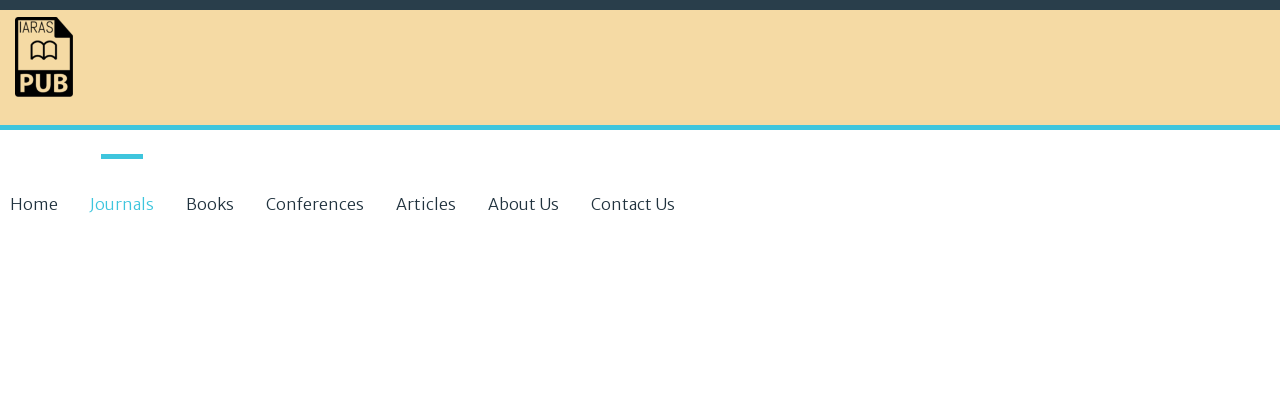

--- FILE ---
content_type: text/html; charset=utf-8
request_url: https://iaras.org/home/caijap/ecosystem-water-and-energy-balances
body_size: 7148
content:
<!doctype html>
<html xml:lang="en-gb" lang="en-gb" >
<head>

        <meta http-equiv="X-UA-Compatible" content="IE=Edge" />
		<meta name="viewport" content="width=device-width, initial-scale=1.0, user-scalable=no">
        <meta name="viewport" content="width=device-width, initial-scale=1" />
        <meta name="HandheldFriendly" content="true" />
        <script type="text/javascript">
        if(navigator.appVersion.indexOf("MSIE 9.")!=-1){
            document.documentElement.className += " ie9";
        } else if(navigator.appVersion.indexOf("MSIE 8.")!=-1){
            document.documentElement.className += " ie8";
        } else if(navigator.appVersion.indexOf("MSIE 7.")!=-1){
            document.documentElement.className += " ie7";
        }
        </script>
	    <base href="https://iaras.org/home/caijap/ecosystem-water-and-energy-balances" />
	<meta http-equiv="content-type" content="text/html; charset=utf-8" />
	<meta name="keywords" content="Ecosystem Water and Energy Balances, Jelenka Savković Stevanović, In this paper water and  energy balance in ecosystem  was studied. A number of models for plant environment interactions  for the utilization  of water and energy by plant, have been develo" />
	<meta name="author" content="Super User" />
	<meta name="robots" content="index, follow" />
	<meta name="description" content="Ecosystem Water and Energy Balances, Jelenka Savković Stevanović, In this paper water and  energy balance in ecosystem  was studied. A number of models for plant environment interactions  for the utilization  of water and energy by plant, have been developed. Soil water balance, precipitation and interception, Horton overland flow and deep drainage were developed. Energy balance equation of ecosystem was derived. Environments are highly complex systems whose evolution is determined by complicated networks of positive and negative feedback loops." />
	<meta name="generator" content="Joomla! - Open Source Content Management" />
	<title>Ecosystem Water and Energy Balances - IARAS</title>
	<link href="https://www.iaras.org/home/caijap/ecosystem-water-and-energy-balances" rel="canonical" />
	<link href="/images/fav2.png" rel="shortcut icon" type="image/x-icon" />
	<link href="https://www.iaras.org/plugins/content/addtoany/addtoany.css" rel="stylesheet" type="text/css" />
	<link href="/templates/xtec/css-compiled/menu-a7e33261c1a1a3f49cbce1a5b6d7b75d.css" rel="stylesheet" type="text/css" />
	<link href="/libraries/gantry/css/grid-responsive.css" rel="stylesheet" type="text/css" />
	<link href="/templates/xtec/css-compiled/bootstrap.css" rel="stylesheet" type="text/css" />
	<link href="/templates/xtec/css-compiled/master-a3f4768be264f44904471c483cc246c8.css" rel="stylesheet" type="text/css" />
	<link href="/templates/xtec/css-compiled/mediaqueries.css" rel="stylesheet" type="text/css" />
	<link href="//fonts.googleapis.com/css?family=Merriweather+Sans:300,300italic,regular,italic,700,700italic,800,800italic" rel="stylesheet" type="text/css" />
	<link href="//maxcdn.bootstrapcdn.com/font-awesome/4.3.0/css/font-awesome.min.css" rel="stylesheet" type="text/css" />
	<link href="https://www.iaras.org/modules/mod_pixsearch/media/css/mod_pixsearch.css" rel="stylesheet" type="text/css" />
	<style type="text/css">
h1,h2,h3,h4,h5,h6,.title,legend {font-weight: lighter;}
h1,h2,h3,h4,h5,h6,.title,legend { font-family: 'Merriweather Sans', 'Helvetica', arial, sans-serif; font-weight: normal !important; }

body, input, button, select, textarea { font-family: 'Merriweather Sans', 'Helvetica', arial, sans-serif; font-weight: 300; }

.gf-menu, .gf-menu .item, .breadcrumb, [class^="icon-"] { font-family: 'Merriweather Sans', 'Helvetica', arial, sans-serif; font-weight: 300;}

	</style>
	<script type="application/json" class="joomla-script-options new">{"csrf.token":"451278c8b3dbc31eabbb6c7aab2fcaa5","system.paths":{"root":"","base":""}}</script>
	<script src="//static.addtoany.com/menu/page.js" type="text/javascript" async="async"></script>
	<script src="/media/jui/js/jquery.min.js?cb088cdedbf870811cd49882111ffc0a" type="text/javascript"></script>
	<script src="/media/jui/js/jquery-noconflict.js?cb088cdedbf870811cd49882111ffc0a" type="text/javascript"></script>
	<script src="/media/jui/js/jquery-migrate.min.js?cb088cdedbf870811cd49882111ffc0a" type="text/javascript"></script>
	<script src="/media/system/js/caption.js?cb088cdedbf870811cd49882111ffc0a" type="text/javascript"></script>
	<script src="/media/jui/js/bootstrap.min.js?cb088cdedbf870811cd49882111ffc0a" type="text/javascript"></script>
	<script src="/media/system/js/core.js?cb088cdedbf870811cd49882111ffc0a" type="text/javascript"></script>
	<script src="/media/system/js/mootools-core.js?cb088cdedbf870811cd49882111ffc0a" type="text/javascript"></script>
	<script src="/media/system/js/mootools-more.js?cb088cdedbf870811cd49882111ffc0a" type="text/javascript"></script>
	<script src="/libraries/gantry/js/browser-engines.js" type="text/javascript"></script>
	<script src="/templates/xtec/js/rokmediaqueries.js" type="text/javascript"></script>
	<script src="/templates/xtec/js/load-transition.js" type="text/javascript"></script>
	<script src="/modules/mod_roknavmenu/themes/default/js/rokmediaqueries.js" type="text/javascript"></script>
	<script src="/modules/mod_roknavmenu/themes/default/js/sidemenu.js" type="text/javascript"></script>
	<script src="https://www.iaras.org/modules/mod_pixsearch/media/js/pixsearch.js" type="text/javascript"></script>
	<script src="https://www.iaras.org/modules/mod_pixsearch/media/js/gpixsearch/gpixsearch.nocache.js" type="text/javascript"></script>
	<script type="text/javascript">
jQuery(window).on('load',  function() {
				new JCaption('img.caption');
			});
                        jQuery(document).ready(
                            function(){
                                if(typeof jQuery("#rt-logo-img").get(0) != "undefined"){
                                    jQuery("#rt-logo-img").get(0).src="/images/newlogoiaras.png";
                                }
                        });
                        
jQuery(document).ready(function()
    {
        if(typeof jQuery(".hasTooltip").tooltip != "undefined"){
            jQuery(".hasTooltip").tooltip({"html": true,"container": "body"});
        }
    });var ps_settings_334 = {"searchText":"Search...","nextLinkText":"Next","prevLinkText":"Prev","viewAllText":"View all results","resultText":"Found {0} results","readMoreText":"Read more...","baseUrl":"https:\/\/www.iaras.org\/","ordering":"newest","use_grouping":false,"searchType":"all","pagesize":10,"numsearchstart":4,"use_images":true,"show_read_more":true,"areas":["content"],"link_read_more":"\/search"};pixsearches.push( 334);
	</script>
	<meta name="citation_journal_title" content="International Journal of Applied Physics" />
	<meta name="citation_publisher" content="International Association of Research and Science" />
	<meta name="citation_authors" content=" Jelenka Savković Stevanović " />
	<meta name="citation_title" content="Ecosystem Water and Energy Balances" />
	<meta name="citation_volume" content="07" />
	<meta name="citation_publication_date" content="1/8/2022" />
	<meta name="citation_year" content="2022" />
	<meta name="citation_abstract" content="In this paper water and  energy balance in ecosystem  was studied. A number of models for plant environment interactions  for the utilization  of water and energy by plant, have been developed. Soil water balance, precipitation and interception, Horton overland flow and deep drainage were developed. Energy balance equation of ecosystem was derived. Environments are highly complex systems whose evolution is determined by complicated networks of positive and negative feedback loops." />
	<meta name="citation_pdf_url" content="http://www.iaras.org/iaras/filedownloads/ijap/2022/015-0007(2022).pdf" />
	<meta name="citation_issnOnline" content="2367-9034" />
	<meta name="citation_language" content="en" />
        <script type="text/javascript">
        <!--
        // windows phone IE10 snap mode fix
        (function() {
                if ("-ms-user-select" in document.documentElement.style && ( navigator.userAgent.match(/IEMobile\/10\.0/) || navigator.userAgent.match(/IEMobile\/11\.0/) ) ) {
                        var msViewportStyle = document.createElement("style");
                        msViewportStyle.appendChild(
                                document.createTextNode("@-ms-viewport{width:auto!important}")
                        );
                        document.getElementsByTagName("head")[0].appendChild(msViewportStyle);
                }
        })();
        
        jQuery(document).ready(function(){
            
            var size = jQuery('img').size();
    
            jQuery('.crbc-custom-controls').removeClass('crbc-push-down');
    
            var size = jQuery('img').size();
    
            jQuery('img').each(function(i){

                jQuery(this).on('load', function(){

                    if( i + 1 >= size ){

                        var maxHeight = 0;

                        jQuery(".blog article.item").each(function(){
                           if (jQuery(this).height() > maxHeight) { maxHeight = jQuery(this).height(); }
                        });

                        if(maxHeight < 400){
                            jQuery(".blog article.item").height(maxHeight);
                            jQuery(".blog article.item p.readmore").css("position","absolute");
                            jQuery(".blog article.item p.readmore").css("bottom","0");
                            //jQuery(".blog article.item p.readmore").css("width","85%");
                        }
                        
                        //jQuery(".blog .items-leading article").height(jQuery(".blog .items-leading article").height()+50);
                    }
                });
            });
          
            // making sure that the separator always goes along the entire height, no matter if the component part is higher or not
            if( jQuery('[id^="rt-sidebar"]').height() <= jQuery('[id^="rt-sidebar"]').closest('#rt-main').find('.rt-container > [class^="rt-grid"]:first-child > .rt-block').height() ){
                jQuery('[id^="rt-sidebar"]').closest('#rt-main').find('.rt-container > [class^="rt-grid"]:first-child > .rt-block').addClass('ct-content-separator');
                jQuery('[id^="rt-sidebar"]').addClass('ct-sidebar-separator-fix');
            } else {
                jQuery('[id^="rt-sidebar"]').addClass('ct-sidebar-separator');
                jQuery('[id^="rt-sidebar"]').closest('#rt-main').find('.rt-container > [class^="rt-grid"]:first-child > .rt-block').addClass('ct-content-separator-fix');
            }
          
            var is_iOS = navigator.userAgent.match(/iPhone/i) != null || navigator.userAgent.match(/iPod/i) != null || navigator.userAgent.match(/iPad/i) != null;

            var menu = jQuery('#rt-header');

            if(jQuery('#rt-top').size() != 1){
                jQuery('#rt-header').addClass('ct-header-border');
            }
            
                        
            jQuery('.dropdown li > a > [class^="icon-"]').each(
                function(){
                    var backup = jQuery(this).html();
                    jQuery(this).html('');
                    jQuery(this).parent().append(backup);
                    jQuery(this).closest('li').prepend(jQuery(this));
                }
            );
                        jQuery('body').append('<div id="toTop"><li class="icon-chevron-up"></li></div>');
            jQuery(window).scroll(function () {
                    if (jQuery(this).scrollTop() != 0) {
                            jQuery('#toTop').fadeIn();
                    } else {
                            jQuery('#toTop').fadeOut();
                    }
            });
            window.addEvent("domready",function(){var b=document.id("toTop");if(b){var a=new Fx.Scroll(window);b.setStyle("outline","none").addEvent("click",function(c){c.stop(); a.toTop();});}});
                        setTimeout(function(){jQuery('.gf-menu').css('opacity','1');}, 500);
                        setTimeout(function(){jQuery('.logo-block').addClass('animated');}, 500);
            setTimeout(function(){jQuery('.logo-block').addClass('fadeInLeftBig');}, 500);
                    });
        
        var menuWidth = 0;
        var items = [];
        var allPages = 0;
        var currentPage = 0;
        
        function menuItemNext(direction){
            
            if(direction == 'init'){
                
                for(var i = 0; i < items.length;i++){
                    jQuery(items[i].item).addClass('animated');
                    jQuery(items[i].item).addClass('fadeInLeft');
                    jQuery(items[i].item).removeClass('fadeInRight');
                    if(items[i].page != currentPage){
                        jQuery(items[i].item).css('display','none');
                    }else{
                        jQuery(items[i].item).css('display','inline-block');
                    }
                }
                
            } else if(direction == 'next'){
                
                if(currentPage < allPages){
                    currentPage++;
                }
                
                for(var i = 0; i < items.length;i++){
                    jQuery(items[i].item).addClass('fadeInLeft');
                    jQuery(items[i].item).removeClass('fadeInRight');
                    if(items[i].page != currentPage){
                        jQuery(items[i].item).css('display','none');
                    }else{
                        jQuery(items[i].item).css('display','inline-block');
                    }
                }
                
            } else if(direction == 'prev'){
                
                if(currentPage > 0){
                    currentPage--;
                }
                
                for(var i = 0; i < items.length;i++){
                    jQuery(items[i].item).removeClass('fadeInLeft');
                    jQuery(items[i].item).addClass('fadeInRight');
                    if(items[i].page != currentPage){
                        jQuery(items[i].item).css('display','none');
                    }else{
                        jQuery(items[i].item).css('display','inline-block');
                    }
                }
            }
            
            if(currentPage + 1 <= allPages && items.length != 0 && jQuery("#itemMenuNext999").length == 0){
                jQuery(items[items.length-1].item).closest('ul').append('<li id="itemMenuNext999" class="itemMenuNext999 last"><a href="javascript:menuItemNext(\'next\')" class="item">'+"More"+' <i class="icon-chevron-right">&nbsp;</i></a></li>');
                jQuery('#itemMenuNext999').addClass('animated');
                jQuery('#itemMenuNext999').addClass('fadeInDown');
            } else if(currentPage >= allPages){
                jQuery('#itemMenuNext999').remove();
            }
            
            if(currentPage > 0 && items.length != 0 && jQuery("#itemMenuPrev999").length == 0){
                jQuery(items[items.length-1].item).closest('ul').prepend('<li id="itemMenuPrev999" class="itemMenuPrev999 last"><a href="javascript:menuItemNext(\'prev\')" class="item"><i class="icon-chevron-left">&nbsp;</i> '+"Less"+'</a></li>');
                jQuery('#itemMenuPrev999').addClass('animated');
                jQuery('#itemMenuPrev999').addClass('fadeInDown');
            }else if(currentPage <= 0){
                jQuery('#itemMenuPrev999').remove();
            }
        }
        //-->
        </script>
        
</head>
<body  class="logo-type-custom font1-family1-g:merriweather-sans:300,300italic,regular,italic,700,700italic,800,800italic font1-weight1-normal font2-family2-g:merriweather-sans:300,300italic,regular,italic,700,700italic,800,800italic font2-weight2-300 font3-family3-g:merriweather-sans:300,300italic,regular,italic,700,700italic,800,800italic font3-weight3-300 menu-type-dropdownmenu layout-mode-responsive col12 option-com-content menu-journals">
    
        <header id="rt-top-surround">
						<div id="rt-header">
			<div class="rt-container">
				<div class="rt-grid-6 rt-alpha">
            <div class="rt-block logo-block">
            <a href="/" id="rt-logo"><img id="rt-logo-img" alt="" src="/templates/xtec/images/transparent.png" alt=""/></a>
        </div>
        
           <div class="rt-block ">
           	<div class="module-surround">
	           		                	<div class="module-content">
	                		<div class="pixsearch search pixsearch_j3">
	<div id="pixsearch_334"></div>
</div>
	                	</div>
                	</div>
           </div>
	
</div>
<div class="rt-grid-6 rt-omega">
    	<div class="rt-block menu-block">
		<div id="ct-responsive-type-selectbox">
<div class="gf-menu-device-container responsive-type-panel"></div>
<ul class="gf-menu l1 " >
                    <li class="item101" >

            <a class="item" href="/"  >

                                Home                            </a>


                    </li>
                            <li class="item105 parent active last" >

            <a class="item" href="http://www.iaras.org/iaras/by-title/"  >

                                Journals                                <span class="border-fixer"></span>
                            </a>


            
                                    <div class="dropdown columns-1 "Array>
                                                <div class="column col1" >
                            <ul class="l2">
                                                                                                                    <li class="item274" >

            <a class="item" href="/by-title/"  >

                                By Title                            </a>


                    </li>
                                                                                                                                                                <li class="item276 parent" >

            <a class="item" href="#"  >

                                By Subject                                <span class="border-fixer"></span>
                            </a>


            
                                    <div class="dropdown flyout columns-1 "Array>
                                                <div class="column col1" >
                            <ul class="l3">
                                                                                                                    <li class="item108" >

            <a class="item" href="/journals/biomedical-life-sciences"  >

                                Biomedical &amp; Life Sciences                            </a>


                    </li>
                                                                                                                                                                <li class="item111" >

            <a class="item" href="/journals/business-economics"  >

                                Business &amp; Economics                            </a>


                    </li>
                                                                                                                                                                <li class="item112" >

            <a class="item" href="/journals/chemistry-materials-science"  >

                                Chemistry &amp; Materials Science                            </a>


                    </li>
                                                                                                                                                                <li class="item114" >

            <a class="item" href="/journals/computer-science-communications"  >

                                Computer Science &amp; Communications                            </a>


                    </li>
                                                                                                                                                                <li class="item115" >

            <a class="item" href="/journals/earth-environmental-sciences"  >

                                Earth &amp; Environmental Sciences                            </a>


                    </li>
                                                                                                                                                                <li class="item118" >

            <a class="item" href="/journals/engineering"  >

                                Engineering                            </a>


                    </li>
                                                                                                                                                                <li class="item130" >

            <a class="item" href="/journals/humanities"  >

                                Humanities                            </a>


                    </li>
                                                                                                                                                                <li class="item121" >

            <a class="item" href="/journals/mathematics"  >

                                Mathematics                            </a>


                    </li>
                                                                                                                                                                <li class="item120" >

            <a class="item" href="/journals/medicine-healthcare"  >

                                Medicine &amp; Healthcare                            </a>


                    </li>
                                                                                                                                                                <li class="item124" >

            <a class="item" href="/journals/natural-sciences-physics-chemistry-astronomy"  >

                                Natural Sciences (Physics, Chemistry, Astronomy)                            </a>


                    </li>
                                                                                                                                                                <li class="item127" >

            <a class="item" href="/journals/social-sciences"  >

                                Social Sciences                            </a>


                    </li>
                                                                                                        </ul>
                        </div>
                                            </div>

                                    </li>
                                                                                                                                                                <li class="item527" >

            <a class="item" href="/by-subject-full-list"  >

                                By Subject (full list)                            </a>


                    </li>
                                                                                                                                                                <li class="item524" >

            <a class="item" href="/paper-submission"  >

                                Paper Submission                            </a>


                    </li>
                                                                                                                                                                <li class="item863" >

            <a class="item" href="/home/publication-ethics/publication-ethics"  >

                                Publication Ethics                            </a>


                    </li>
                                                                                                                                                                <li class="item598" >

            <a class="item" href="/subscribe-to-our-newsletter"  >

                                Subscribe to our Newsletter                            </a>


                    </li>
                                                                                                                                                                <li class="item1372" >

            <a class="item" href="/home/journals/iaras-format"  >

                                IARAS Format                            </a>


                    </li>
                                                                                                        </ul>
                        </div>
                                            </div>

                                    </li>
                            <li class="item102" >

            <a class="item" href="/books/"  >

                                Books                            </a>


                    </li>
                            <li class="item103" >

            <a class="item" href="/conferences/"  >

                                Conferences                            </a>


                    </li>
                            <li class="item106" >

            <a class="item" href="/articles/"  >

                                Articles                            </a>


                    </li>
                            <li class="item277" >

            <a class="item" href="/about-us/"  >

                                About Us                            </a>


                    </li>
                            <li class="item280" >

            <a class="item" href="/contact-us/"  >

                                Contact Us                             </a>


                    </li>
            </ul>
</div>		<div class="clear"></div>
	</div>
	
</div>
				<div class="clear"></div>
			</div>
		</div>
		        
                        
        
    </header>
        <div id="ct-body">
        
            <div id="rt-transition" class="rt-hidden">
                
                                        <div id="rt-mainbody-surround">

                                                    
                        <div id="ct-parallaxtop">
                                <div class="rt-container">
                                        <div class="rt-grid-12 rt-alpha rt-omega">
               <div class="rt-block ">
           	<div class="module-surround">
	           		                	<div class="module-content">
	                		<div aria-label="krizalys_breadcrumbs" role="navigation">
    <ul class="breadcrumb krizalys_breadcrumb" itemscope="itemscope" itemtype="http://schema.org/BreadcrumbList">
<li>
<span class="divider icon-location"></span>
</li>
<li itemscope="itemscope" itemprop="itemListElement" itemtype="http://schema.org/ListItem">
<a href="/" class="pathway" itemprop="item"><span itemprop="name">Home</span></a>
<span class="divider"><img src="/media/system/images/arrow.png" alt="" /></span>
<meta itemprop="position" content="1" />
</li>
<li itemscope="itemscope" itemprop="itemListElement" itemtype="http://schema.org/ListItem">
<a href="http://www.iaras.org/iaras/by-title/" class="pathway" itemprop="item"><span itemprop="name">Journals</span></a>
<span class="divider"><img src="/media/system/images/arrow.png" alt="" /></span>
<meta itemprop="position" content="2" />
</li>
<li itemscope="itemscope" itemprop="itemListElement" itemtype="http://schema.org/ListItem">
<a href="/journals/caijap" class="pathway" itemprop="item"><span itemprop="name">International Journal of Applied Physics</span></a>
<span class="divider"><img src="/media/system/images/arrow.png" alt="" /></span>
<meta itemprop="position" content="3" />
</li>
<li itemscope="itemscope" itemprop="itemListElement" itemtype="http://schema.org/ListItem" class="active">
<span itemprop="item"><span itemprop="name">Ecosystem Water and Energy Balances</span></span>
<meta itemprop="position" content="4" />
</li>
</ul>
</div>
	                	</div>
                	</div>
           </div>
	
</div>
                                        <div class="clear"></div>
                                </div>
                        </div>
                                                

                                                        <div id="rt-drawer">
                                <div class="rt-container">
                                                                        <div class="clear"></div>
                                </div>
                            </div>
                                                                                    
                                                                                                                <div id="ct-mainbody">
                                <div class="rt-container">
                                                  
<div id="rt-main" class="mb12">
                <div class="rt-container">
                    <div class="rt-grid-12 ">
                                                						<div class="rt-block">
	                        <div id="rt-mainbody">
								<div class="component-content">
	                            	<article class="item-page" itemscope itemtype="http://schema.org/Article">
<meta itemprop="inLanguage" content="en-GB" />
	<h2 itemprop="name">
							<a href="/home/caijap/ecosystem-water-and-energy-balances" itemprop="url"> Ecosystem Water and Energy Balances</a>
					</h2>
	
	<ul class="actions">
						<li class="print-icon">
						<a href="/index.php?option=com_content&amp;view=article&amp;id=3126%3Aecosystem-water-and-energy-balances&amp;catid=208&amp;tmpl=component&amp;print=1&amp;layout=default" title="Print article < Ecosystem Water and Energy Balances >" onclick="window.open(this.href,'win2','status=no,toolbar=no,scrollbars=yes,titlebar=no,menubar=no,resizable=yes,width=640,height=480,directories=no,location=no'); return false;" rel="nofollow">					<img src="/media/system/images/printButton.png" alt="Print" />	</a>			</li>
		
					<li class="email-icon">
						<a href="/index.php?option=com_mailto&amp;tmpl=component&amp;template=xtec&amp;link=4aa11d01dd86f925902077733ef41a35e878016b" title="Email this link to a friend" onclick="window.open(this.href,'win2','width=400,height=450,menubar=yes,resizable=yes'); return false;" rel="nofollow">			<img src="/media/system/images/emailButton.png" alt="Email" />	</a>			</li>
						</ul>







<div itemprop="articleBody">
	<div class="addtoany_container"><span class="a2a_kit a2a_kit_size_32 addtoany_list" data-a2a-url="https://iaras.org/home/caijap/ecosystem-water-and-energy-balances" data-a2a-title="Ecosystem Water and Energy Balances">
<a class="a2a_button_facebook"></a>
<a class="a2a_button_twitter"></a>
<a class="a2a_button_google_plus"></a>

<a class="a2a_dd" href="https://www.addtoany.com/share"></a>
</span>
</div><p><span style="font-size: 16.016px;"></span></p><table style="height: 384px; width: 546px;" border="0"><tbody><tr><td><p><a href="/filedownloads/ijap/2022/015-0007(2022).pdf" target="_blank" rel="noopener noreferrer"><img src="/images/oalogo2.jpg" alt="oalogo2" /></a>&nbsp;&nbsp;</p></td></tr><tr><td><p style="margin: 0px 0px 9px; color: #333333; font-family: 'Helvetica Neue', Helvetica, Arial, sans-serif; font-size: 13px; line-height: 18px;"><strong style="color: #000000; font-size: 14px; line-height: 22px; text-align: justify;"><strong style="color: #333333; font-size: 13px; line-height: 15.808px;">AUTHOR(S):</strong></strong></p><p><strong>Jelenka Savković Stevanović</strong></p> <p>&nbsp;</p></td></tr><tr><td><p><strong style="font-size: 14px; line-height: 22px; text-align: justify;"><strong style="color: #333333; font-family: 'Helvetica Neue', Helvetica, Arial, sans-serif; font-size: 13px; line-height: 15.808px;">TITLE</strong></strong></p><p><span style="color: #3366ff;"><a href="/filedownloads/ijap/2022/015-0007(2022).pdf" target="_blank" rel="noopener noreferrer" style="color: #3366ff;">Ecosystem Water and Energy Balances</a></span></p></td></tr><tr><td><a href="/filedownloads/ijap/2022/015-0007(2022).pdf" target="_blank" rel="noopener noreferrer"><strong style="font-size: 14px; line-height: 22px; text-align: justify;"><strong style="color: #333333; font-family: 'Helvetica Neue', Helvetica, Arial, sans-serif; font-size: 13px; line-height: 15.808px;"><img src="/images/pdf.gif" alt="pdf" />&nbsp;<span style="color: #3366ff;">PDF</span></strong></strong></a></td></tr><tr><td><p><strong style="color: #333333; font-family: 'Helvetica Neue', Helvetica, Arial, sans-serif; font-size: 13px; line-height: 15.808px;">ABSTRACT</strong></p><p style="text-align: justify;">In this paper water and  energy balance in ecosystem  was studied. A number of models for plant environment interactions  for the utilization  of water and energy by plant, have been developed. Soil water balance, precipitation and interception, Horton overland flow and deep drainage were developed. Energy balance equation of ecosystem was derived. Environments are highly complex systems whose evolution is determined by complicated networks of positive and negative feedback loops.</p></td></tr><tr><td><p><strong style="color: #333333; font-family: 'Helvetica Neue', Helvetica, Arial, sans-serif; font-size: 13px; line-height: 15.808px;">KEYWORDS</strong></p><p>Ecosystem, environment, water, energy, balance</p></td></tr><tr><td><p>&nbsp;</p></td></tr><tr><td><p style="line-height: 15.808px;"><span style="font-size: 14px; font-weight: bold; line-height: 22px; text-align: justify;"><strong style="text-align: justify; color: #333333; font-family: 'Helvetica Neue', Helvetica, Arial, sans-serif; font-size: 13px; line-height: 15.808px;">Cite this paper</strong></span></p><p style="line-height: 15.808px;">Jelenka Savković Stevanović. (2022) Ecosystem Water and Energy Balances.&nbsp;<em>International Journal of Applied Physics,&nbsp;</em><strong>7</strong>, 48-53</p></td></tr><tr><td><p>&nbsp;</p><p><a href="http://creativecommons.org/licenses/by/4.0/"><img src="/images/cc.png" alt="cc.png" width="105" height="31" /></a><br />Copyright ©&nbsp;2022 Author(s) retain the copyright of this article.<br />This article is published under the terms of the&nbsp;<a href="http://creativecommons.org/licenses/by/4.0/deed.en_US">Creative Commons Attribution License 4.0</a></p></td></tr></tbody></table><p>&nbsp;</p><p>&nbsp;</p><p></p><p>&nbsp;</p></div>



	</article>
								</div>
	                        </div>
						</div>
                                                                    </div>
                                        <div class="clear"></div>
                </div>
            </div>
                                </div>
                            </div>
                                                    
                                                    
                                                                                
                                                    
                                                    
                                                    
                    </div>
            </div>
            
                        <footer id="rt-footer-surround">
                                                            <div id="rt-copyright">
                            <div class="rt-container">
                                    <div class="rt-grid-12 rt-alpha rt-omega">
    	<div class="clear"></div>
	<div class="rt-block">
		<div style="clear:both; display: block; text-align: center; margin-top: 20px;"><img style="margin: 0 auto;" src="/templates/xtec/images/crosstec.png" width="170" height="80"/></div>	</div>
	
           <div class="rt-block ">
           	<div class="module-surround">
	           		                	<div class="module-content">
	                		

<div class="custom"  >
	<center>
<div class="copyrightnew"><span style="font-family: arial, helvetica, sans-serif; color: #ffffff;">Copyright 2006-2026&nbsp;<span style="font-family: Arial, sans-serif; font-size: 13.3333px; line-height: 19.5px;">IARAS Press</span></span></div>
</center></div>
	                	</div>
                	</div>
           </div>
	
</div>
                                    <div class="clear"></div>
                            </div>
                    </div>
                                </footer>
        
        
			        
    </div>
	
	</body>
</html>


--- FILE ---
content_type: application/javascript
request_url: https://iaras.org/templates/xtec/js/load-transition.js
body_size: 453
content:
/**
* @version   $Id: load-transition.js 1637 2012-07-13 00:13:40Z kevin $
* @author    RocketTheme http://www.rockettheme.com
* @copyright Copyright (C) 2007 - 2013 RocketTheme, LLC
* @license   http://www.gnu.org/licenses/gpl-2.0.html GNU/GPLv2 only
*/

((function(){

var animation = function(){
	var body = document.id('rt-transition');

	if (Browser.Engine.gecko19 || (Browser.Engine.trident && !Browser.Engine.trident7)){
		if (body){
			body.set('tween', {duration: 800, transition: 'quad:out'});
			body.setStyles({'visibility': 'hidden', 'opacity': 0});
			body.removeClass('rt-hidden').fade('in');
		}
		
		return;
	}
	
	if (body) body.removeClass('rt-hidden').addClass('rt-visible');
};

window.addEvent('load', animation);

})());